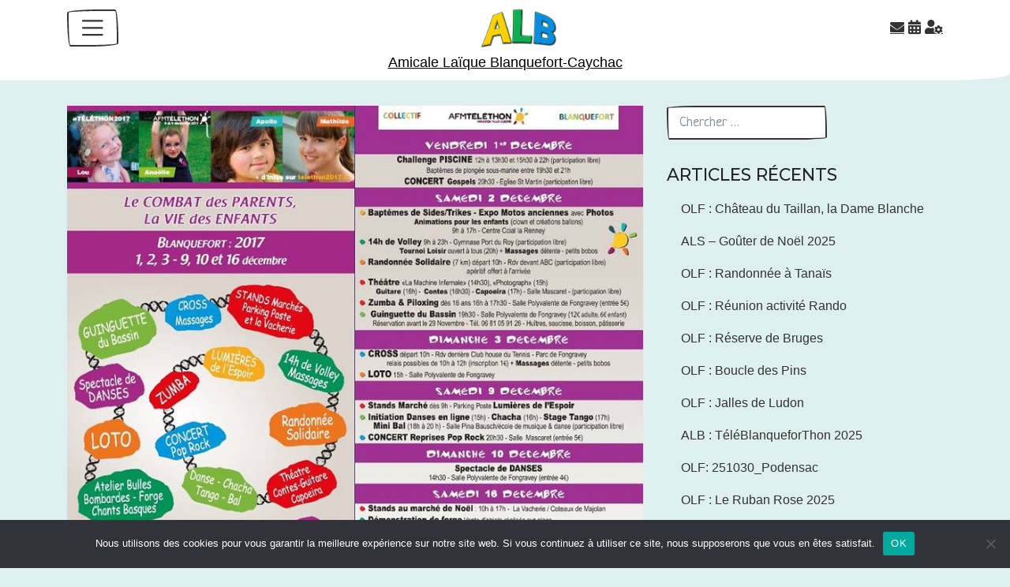

--- FILE ---
content_type: text/html; charset=UTF-8
request_url: https://alb-blanquefort.fr/2017/11/20/alb-telethon-2017/
body_size: 20661
content:
<!DOCTYPE html>
<html lang="fr-FR">
<head>
    <meta charset="UTF-8">
    <meta name="viewport" content="width=device-width, initial-scale=1">
    <meta http-equiv="X-UA-Compatible" content="IE=edge">
    <link rel="profile" href="http://gmpg.org/xfn/11">
<title>ALB : Téléthon 2017 &#8211; Amicale Laïque Blanquefort-Caychac</title>
<meta name='robots' content='max-image-preview:large' />
<link rel='dns-prefetch' href='//stats.wp.com' />
<link rel='dns-prefetch' href='//fonts.googleapis.com' />
<link rel='dns-prefetch' href='//v0.wordpress.com' />
<link rel="alternate" type="application/rss+xml" title="Amicale Laïque Blanquefort-Caychac &raquo; Flux" href="https://alb-blanquefort.fr/feed/" />
<link rel="alternate" type="application/rss+xml" title="Amicale Laïque Blanquefort-Caychac &raquo; Flux des commentaires" href="https://alb-blanquefort.fr/comments/feed/" />
<link rel="alternate" type="application/rss+xml" title="Amicale Laïque Blanquefort-Caychac &raquo; ALB : Téléthon 2017 Flux des commentaires" href="https://alb-blanquefort.fr/2017/11/20/alb-telethon-2017/feed/" />
<link rel="alternate" title="oEmbed (JSON)" type="application/json+oembed" href="https://alb-blanquefort.fr/wp-json/oembed/1.0/embed?url=https%3A%2F%2Falb-blanquefort.fr%2F2017%2F11%2F20%2Falb-telethon-2017%2F" />
<link rel="alternate" title="oEmbed (XML)" type="text/xml+oembed" href="https://alb-blanquefort.fr/wp-json/oembed/1.0/embed?url=https%3A%2F%2Falb-blanquefort.fr%2F2017%2F11%2F20%2Falb-telethon-2017%2F&#038;format=xml" />
<style id='wp-img-auto-sizes-contain-inline-css' type='text/css'>
img:is([sizes=auto i],[sizes^="auto," i]){contain-intrinsic-size:3000px 1500px}
/*# sourceURL=wp-img-auto-sizes-contain-inline-css */
</style>
<style id='wp-emoji-styles-inline-css' type='text/css'>

	img.wp-smiley, img.emoji {
		display: inline !important;
		border: none !important;
		box-shadow: none !important;
		height: 1em !important;
		width: 1em !important;
		margin: 0 0.07em !important;
		vertical-align: -0.1em !important;
		background: none !important;
		padding: 0 !important;
	}
/*# sourceURL=wp-emoji-styles-inline-css */
</style>
<link rel='stylesheet' id='wp-block-library-css' href='https://alb-blanquefort.fr/wp-includes/css/dist/block-library/style.min.css?ver=6.9' type='text/css' media='all' />
<style id='wp-block-image-inline-css' type='text/css'>
.wp-block-image>a,.wp-block-image>figure>a{display:inline-block}.wp-block-image img{box-sizing:border-box;height:auto;max-width:100%;vertical-align:bottom}@media not (prefers-reduced-motion){.wp-block-image img.hide{visibility:hidden}.wp-block-image img.show{animation:show-content-image .4s}}.wp-block-image[style*=border-radius] img,.wp-block-image[style*=border-radius]>a{border-radius:inherit}.wp-block-image.has-custom-border img{box-sizing:border-box}.wp-block-image.aligncenter{text-align:center}.wp-block-image.alignfull>a,.wp-block-image.alignwide>a{width:100%}.wp-block-image.alignfull img,.wp-block-image.alignwide img{height:auto;width:100%}.wp-block-image .aligncenter,.wp-block-image .alignleft,.wp-block-image .alignright,.wp-block-image.aligncenter,.wp-block-image.alignleft,.wp-block-image.alignright{display:table}.wp-block-image .aligncenter>figcaption,.wp-block-image .alignleft>figcaption,.wp-block-image .alignright>figcaption,.wp-block-image.aligncenter>figcaption,.wp-block-image.alignleft>figcaption,.wp-block-image.alignright>figcaption{caption-side:bottom;display:table-caption}.wp-block-image .alignleft{float:left;margin:.5em 1em .5em 0}.wp-block-image .alignright{float:right;margin:.5em 0 .5em 1em}.wp-block-image .aligncenter{margin-left:auto;margin-right:auto}.wp-block-image :where(figcaption){margin-bottom:1em;margin-top:.5em}.wp-block-image.is-style-circle-mask img{border-radius:9999px}@supports ((-webkit-mask-image:none) or (mask-image:none)) or (-webkit-mask-image:none){.wp-block-image.is-style-circle-mask img{border-radius:0;-webkit-mask-image:url('data:image/svg+xml;utf8,<svg viewBox="0 0 100 100" xmlns="http://www.w3.org/2000/svg"><circle cx="50" cy="50" r="50"/></svg>');mask-image:url('data:image/svg+xml;utf8,<svg viewBox="0 0 100 100" xmlns="http://www.w3.org/2000/svg"><circle cx="50" cy="50" r="50"/></svg>');mask-mode:alpha;-webkit-mask-position:center;mask-position:center;-webkit-mask-repeat:no-repeat;mask-repeat:no-repeat;-webkit-mask-size:contain;mask-size:contain}}:root :where(.wp-block-image.is-style-rounded img,.wp-block-image .is-style-rounded img){border-radius:9999px}.wp-block-image figure{margin:0}.wp-lightbox-container{display:flex;flex-direction:column;position:relative}.wp-lightbox-container img{cursor:zoom-in}.wp-lightbox-container img:hover+button{opacity:1}.wp-lightbox-container button{align-items:center;backdrop-filter:blur(16px) saturate(180%);background-color:#5a5a5a40;border:none;border-radius:4px;cursor:zoom-in;display:flex;height:20px;justify-content:center;opacity:0;padding:0;position:absolute;right:16px;text-align:center;top:16px;width:20px;z-index:100}@media not (prefers-reduced-motion){.wp-lightbox-container button{transition:opacity .2s ease}}.wp-lightbox-container button:focus-visible{outline:3px auto #5a5a5a40;outline:3px auto -webkit-focus-ring-color;outline-offset:3px}.wp-lightbox-container button:hover{cursor:pointer;opacity:1}.wp-lightbox-container button:focus{opacity:1}.wp-lightbox-container button:focus,.wp-lightbox-container button:hover,.wp-lightbox-container button:not(:hover):not(:active):not(.has-background){background-color:#5a5a5a40;border:none}.wp-lightbox-overlay{box-sizing:border-box;cursor:zoom-out;height:100vh;left:0;overflow:hidden;position:fixed;top:0;visibility:hidden;width:100%;z-index:100000}.wp-lightbox-overlay .close-button{align-items:center;cursor:pointer;display:flex;justify-content:center;min-height:40px;min-width:40px;padding:0;position:absolute;right:calc(env(safe-area-inset-right) + 16px);top:calc(env(safe-area-inset-top) + 16px);z-index:5000000}.wp-lightbox-overlay .close-button:focus,.wp-lightbox-overlay .close-button:hover,.wp-lightbox-overlay .close-button:not(:hover):not(:active):not(.has-background){background:none;border:none}.wp-lightbox-overlay .lightbox-image-container{height:var(--wp--lightbox-container-height);left:50%;overflow:hidden;position:absolute;top:50%;transform:translate(-50%,-50%);transform-origin:top left;width:var(--wp--lightbox-container-width);z-index:9999999999}.wp-lightbox-overlay .wp-block-image{align-items:center;box-sizing:border-box;display:flex;height:100%;justify-content:center;margin:0;position:relative;transform-origin:0 0;width:100%;z-index:3000000}.wp-lightbox-overlay .wp-block-image img{height:var(--wp--lightbox-image-height);min-height:var(--wp--lightbox-image-height);min-width:var(--wp--lightbox-image-width);width:var(--wp--lightbox-image-width)}.wp-lightbox-overlay .wp-block-image figcaption{display:none}.wp-lightbox-overlay button{background:none;border:none}.wp-lightbox-overlay .scrim{background-color:#fff;height:100%;opacity:.9;position:absolute;width:100%;z-index:2000000}.wp-lightbox-overlay.active{visibility:visible}@media not (prefers-reduced-motion){.wp-lightbox-overlay.active{animation:turn-on-visibility .25s both}.wp-lightbox-overlay.active img{animation:turn-on-visibility .35s both}.wp-lightbox-overlay.show-closing-animation:not(.active){animation:turn-off-visibility .35s both}.wp-lightbox-overlay.show-closing-animation:not(.active) img{animation:turn-off-visibility .25s both}.wp-lightbox-overlay.zoom.active{animation:none;opacity:1;visibility:visible}.wp-lightbox-overlay.zoom.active .lightbox-image-container{animation:lightbox-zoom-in .4s}.wp-lightbox-overlay.zoom.active .lightbox-image-container img{animation:none}.wp-lightbox-overlay.zoom.active .scrim{animation:turn-on-visibility .4s forwards}.wp-lightbox-overlay.zoom.show-closing-animation:not(.active){animation:none}.wp-lightbox-overlay.zoom.show-closing-animation:not(.active) .lightbox-image-container{animation:lightbox-zoom-out .4s}.wp-lightbox-overlay.zoom.show-closing-animation:not(.active) .lightbox-image-container img{animation:none}.wp-lightbox-overlay.zoom.show-closing-animation:not(.active) .scrim{animation:turn-off-visibility .4s forwards}}@keyframes show-content-image{0%{visibility:hidden}99%{visibility:hidden}to{visibility:visible}}@keyframes turn-on-visibility{0%{opacity:0}to{opacity:1}}@keyframes turn-off-visibility{0%{opacity:1;visibility:visible}99%{opacity:0;visibility:visible}to{opacity:0;visibility:hidden}}@keyframes lightbox-zoom-in{0%{transform:translate(calc((-100vw + var(--wp--lightbox-scrollbar-width))/2 + var(--wp--lightbox-initial-left-position)),calc(-50vh + var(--wp--lightbox-initial-top-position))) scale(var(--wp--lightbox-scale))}to{transform:translate(-50%,-50%) scale(1)}}@keyframes lightbox-zoom-out{0%{transform:translate(-50%,-50%) scale(1);visibility:visible}99%{visibility:visible}to{transform:translate(calc((-100vw + var(--wp--lightbox-scrollbar-width))/2 + var(--wp--lightbox-initial-left-position)),calc(-50vh + var(--wp--lightbox-initial-top-position))) scale(var(--wp--lightbox-scale));visibility:hidden}}
/*# sourceURL=https://alb-blanquefort.fr/wp-includes/blocks/image/style.min.css */
</style>
<style id='global-styles-inline-css' type='text/css'>
:root{--wp--preset--aspect-ratio--square: 1;--wp--preset--aspect-ratio--4-3: 4/3;--wp--preset--aspect-ratio--3-4: 3/4;--wp--preset--aspect-ratio--3-2: 3/2;--wp--preset--aspect-ratio--2-3: 2/3;--wp--preset--aspect-ratio--16-9: 16/9;--wp--preset--aspect-ratio--9-16: 9/16;--wp--preset--color--black: #000000;--wp--preset--color--cyan-bluish-gray: #abb8c3;--wp--preset--color--white: #ffffff;--wp--preset--color--pale-pink: #f78da7;--wp--preset--color--vivid-red: #cf2e2e;--wp--preset--color--luminous-vivid-orange: #ff6900;--wp--preset--color--luminous-vivid-amber: #fcb900;--wp--preset--color--light-green-cyan: #7bdcb5;--wp--preset--color--vivid-green-cyan: #00d084;--wp--preset--color--pale-cyan-blue: #8ed1fc;--wp--preset--color--vivid-cyan-blue: #0693e3;--wp--preset--color--vivid-purple: #9b51e0;--wp--preset--gradient--vivid-cyan-blue-to-vivid-purple: linear-gradient(135deg,rgb(6,147,227) 0%,rgb(155,81,224) 100%);--wp--preset--gradient--light-green-cyan-to-vivid-green-cyan: linear-gradient(135deg,rgb(122,220,180) 0%,rgb(0,208,130) 100%);--wp--preset--gradient--luminous-vivid-amber-to-luminous-vivid-orange: linear-gradient(135deg,rgb(252,185,0) 0%,rgb(255,105,0) 100%);--wp--preset--gradient--luminous-vivid-orange-to-vivid-red: linear-gradient(135deg,rgb(255,105,0) 0%,rgb(207,46,46) 100%);--wp--preset--gradient--very-light-gray-to-cyan-bluish-gray: linear-gradient(135deg,rgb(238,238,238) 0%,rgb(169,184,195) 100%);--wp--preset--gradient--cool-to-warm-spectrum: linear-gradient(135deg,rgb(74,234,220) 0%,rgb(151,120,209) 20%,rgb(207,42,186) 40%,rgb(238,44,130) 60%,rgb(251,105,98) 80%,rgb(254,248,76) 100%);--wp--preset--gradient--blush-light-purple: linear-gradient(135deg,rgb(255,206,236) 0%,rgb(152,150,240) 100%);--wp--preset--gradient--blush-bordeaux: linear-gradient(135deg,rgb(254,205,165) 0%,rgb(254,45,45) 50%,rgb(107,0,62) 100%);--wp--preset--gradient--luminous-dusk: linear-gradient(135deg,rgb(255,203,112) 0%,rgb(199,81,192) 50%,rgb(65,88,208) 100%);--wp--preset--gradient--pale-ocean: linear-gradient(135deg,rgb(255,245,203) 0%,rgb(182,227,212) 50%,rgb(51,167,181) 100%);--wp--preset--gradient--electric-grass: linear-gradient(135deg,rgb(202,248,128) 0%,rgb(113,206,126) 100%);--wp--preset--gradient--midnight: linear-gradient(135deg,rgb(2,3,129) 0%,rgb(40,116,252) 100%);--wp--preset--font-size--small: 13px;--wp--preset--font-size--medium: 20px;--wp--preset--font-size--large: 36px;--wp--preset--font-size--x-large: 42px;--wp--preset--spacing--20: 0.44rem;--wp--preset--spacing--30: 0.67rem;--wp--preset--spacing--40: 1rem;--wp--preset--spacing--50: 1.5rem;--wp--preset--spacing--60: 2.25rem;--wp--preset--spacing--70: 3.38rem;--wp--preset--spacing--80: 5.06rem;--wp--preset--shadow--natural: 6px 6px 9px rgba(0, 0, 0, 0.2);--wp--preset--shadow--deep: 12px 12px 50px rgba(0, 0, 0, 0.4);--wp--preset--shadow--sharp: 6px 6px 0px rgba(0, 0, 0, 0.2);--wp--preset--shadow--outlined: 6px 6px 0px -3px rgb(255, 255, 255), 6px 6px rgb(0, 0, 0);--wp--preset--shadow--crisp: 6px 6px 0px rgb(0, 0, 0);}:where(.is-layout-flex){gap: 0.5em;}:where(.is-layout-grid){gap: 0.5em;}body .is-layout-flex{display: flex;}.is-layout-flex{flex-wrap: wrap;align-items: center;}.is-layout-flex > :is(*, div){margin: 0;}body .is-layout-grid{display: grid;}.is-layout-grid > :is(*, div){margin: 0;}:where(.wp-block-columns.is-layout-flex){gap: 2em;}:where(.wp-block-columns.is-layout-grid){gap: 2em;}:where(.wp-block-post-template.is-layout-flex){gap: 1.25em;}:where(.wp-block-post-template.is-layout-grid){gap: 1.25em;}.has-black-color{color: var(--wp--preset--color--black) !important;}.has-cyan-bluish-gray-color{color: var(--wp--preset--color--cyan-bluish-gray) !important;}.has-white-color{color: var(--wp--preset--color--white) !important;}.has-pale-pink-color{color: var(--wp--preset--color--pale-pink) !important;}.has-vivid-red-color{color: var(--wp--preset--color--vivid-red) !important;}.has-luminous-vivid-orange-color{color: var(--wp--preset--color--luminous-vivid-orange) !important;}.has-luminous-vivid-amber-color{color: var(--wp--preset--color--luminous-vivid-amber) !important;}.has-light-green-cyan-color{color: var(--wp--preset--color--light-green-cyan) !important;}.has-vivid-green-cyan-color{color: var(--wp--preset--color--vivid-green-cyan) !important;}.has-pale-cyan-blue-color{color: var(--wp--preset--color--pale-cyan-blue) !important;}.has-vivid-cyan-blue-color{color: var(--wp--preset--color--vivid-cyan-blue) !important;}.has-vivid-purple-color{color: var(--wp--preset--color--vivid-purple) !important;}.has-black-background-color{background-color: var(--wp--preset--color--black) !important;}.has-cyan-bluish-gray-background-color{background-color: var(--wp--preset--color--cyan-bluish-gray) !important;}.has-white-background-color{background-color: var(--wp--preset--color--white) !important;}.has-pale-pink-background-color{background-color: var(--wp--preset--color--pale-pink) !important;}.has-vivid-red-background-color{background-color: var(--wp--preset--color--vivid-red) !important;}.has-luminous-vivid-orange-background-color{background-color: var(--wp--preset--color--luminous-vivid-orange) !important;}.has-luminous-vivid-amber-background-color{background-color: var(--wp--preset--color--luminous-vivid-amber) !important;}.has-light-green-cyan-background-color{background-color: var(--wp--preset--color--light-green-cyan) !important;}.has-vivid-green-cyan-background-color{background-color: var(--wp--preset--color--vivid-green-cyan) !important;}.has-pale-cyan-blue-background-color{background-color: var(--wp--preset--color--pale-cyan-blue) !important;}.has-vivid-cyan-blue-background-color{background-color: var(--wp--preset--color--vivid-cyan-blue) !important;}.has-vivid-purple-background-color{background-color: var(--wp--preset--color--vivid-purple) !important;}.has-black-border-color{border-color: var(--wp--preset--color--black) !important;}.has-cyan-bluish-gray-border-color{border-color: var(--wp--preset--color--cyan-bluish-gray) !important;}.has-white-border-color{border-color: var(--wp--preset--color--white) !important;}.has-pale-pink-border-color{border-color: var(--wp--preset--color--pale-pink) !important;}.has-vivid-red-border-color{border-color: var(--wp--preset--color--vivid-red) !important;}.has-luminous-vivid-orange-border-color{border-color: var(--wp--preset--color--luminous-vivid-orange) !important;}.has-luminous-vivid-amber-border-color{border-color: var(--wp--preset--color--luminous-vivid-amber) !important;}.has-light-green-cyan-border-color{border-color: var(--wp--preset--color--light-green-cyan) !important;}.has-vivid-green-cyan-border-color{border-color: var(--wp--preset--color--vivid-green-cyan) !important;}.has-pale-cyan-blue-border-color{border-color: var(--wp--preset--color--pale-cyan-blue) !important;}.has-vivid-cyan-blue-border-color{border-color: var(--wp--preset--color--vivid-cyan-blue) !important;}.has-vivid-purple-border-color{border-color: var(--wp--preset--color--vivid-purple) !important;}.has-vivid-cyan-blue-to-vivid-purple-gradient-background{background: var(--wp--preset--gradient--vivid-cyan-blue-to-vivid-purple) !important;}.has-light-green-cyan-to-vivid-green-cyan-gradient-background{background: var(--wp--preset--gradient--light-green-cyan-to-vivid-green-cyan) !important;}.has-luminous-vivid-amber-to-luminous-vivid-orange-gradient-background{background: var(--wp--preset--gradient--luminous-vivid-amber-to-luminous-vivid-orange) !important;}.has-luminous-vivid-orange-to-vivid-red-gradient-background{background: var(--wp--preset--gradient--luminous-vivid-orange-to-vivid-red) !important;}.has-very-light-gray-to-cyan-bluish-gray-gradient-background{background: var(--wp--preset--gradient--very-light-gray-to-cyan-bluish-gray) !important;}.has-cool-to-warm-spectrum-gradient-background{background: var(--wp--preset--gradient--cool-to-warm-spectrum) !important;}.has-blush-light-purple-gradient-background{background: var(--wp--preset--gradient--blush-light-purple) !important;}.has-blush-bordeaux-gradient-background{background: var(--wp--preset--gradient--blush-bordeaux) !important;}.has-luminous-dusk-gradient-background{background: var(--wp--preset--gradient--luminous-dusk) !important;}.has-pale-ocean-gradient-background{background: var(--wp--preset--gradient--pale-ocean) !important;}.has-electric-grass-gradient-background{background: var(--wp--preset--gradient--electric-grass) !important;}.has-midnight-gradient-background{background: var(--wp--preset--gradient--midnight) !important;}.has-small-font-size{font-size: var(--wp--preset--font-size--small) !important;}.has-medium-font-size{font-size: var(--wp--preset--font-size--medium) !important;}.has-large-font-size{font-size: var(--wp--preset--font-size--large) !important;}.has-x-large-font-size{font-size: var(--wp--preset--font-size--x-large) !important;}
/*# sourceURL=global-styles-inline-css */
</style>

<link rel='stylesheet' id='my-custom-block-frontend-css-css' href='https://alb-blanquefort.fr/wp-content/plugins/wpdm-gutenberg-blocks/build/style.css?ver=6.9' type='text/css' media='all' />
<style id='classic-theme-styles-inline-css' type='text/css'>
/*! This file is auto-generated */
.wp-block-button__link{color:#fff;background-color:#32373c;border-radius:9999px;box-shadow:none;text-decoration:none;padding:calc(.667em + 2px) calc(1.333em + 2px);font-size:1.125em}.wp-block-file__button{background:#32373c;color:#fff;text-decoration:none}
/*# sourceURL=/wp-includes/css/classic-themes.min.css */
</style>
<link rel='stylesheet' id='contact-form-7-css' href='https://alb-blanquefort.fr/wp-content/plugins/contact-form-7/includes/css/styles.css?ver=6.1.4' type='text/css' media='all' />
<link rel='stylesheet' id='cookie-notice-front-css' href='https://alb-blanquefort.fr/wp-content/plugins/cookie-notice/css/front.min.css?ver=2.5.11' type='text/css' media='all' />
<link rel='stylesheet' id='wpdm-fonticon-css' href='https://alb-blanquefort.fr/wp-content/plugins/download-manager/assets/wpdm-iconfont/css/wpdm-icons.css?ver=6.9' type='text/css' media='all' />
<link rel='stylesheet' id='wpdm-front-css' href='https://alb-blanquefort.fr/wp-content/plugins/download-manager/assets/css/front.min.css?ver=3.3.46' type='text/css' media='all' />
<link rel='stylesheet' id='wpdm-front-dark-css' href='https://alb-blanquefort.fr/wp-content/plugins/download-manager/assets/css/front-dark.min.css?ver=3.3.46' type='text/css' media='all' />
<link rel='stylesheet' id='output-style-css' href='https://alb-blanquefort.fr/wp-content/plugins/wp-gpx-maps/css/wp-gpx-maps-output.css?ver=1.0.0' type='text/css' media='all' />
<link rel='stylesheet' id='leaflet-css' href='https://alb-blanquefort.fr/wp-content/plugins/wp-gpx-maps/ThirdParties/Leaflet_1.5.1/leaflet.css?ver=1.5.1' type='text/css' media='all' />
<link rel='stylesheet' id='leaflet.markercluster-css' href='https://alb-blanquefort.fr/wp-content/plugins/wp-gpx-maps/ThirdParties/Leaflet.markercluster-1.4.1/MarkerCluster.css?ver=1.4.1,' type='text/css' media='all' />
<link rel='stylesheet' id='leaflet.Photo-css' href='https://alb-blanquefort.fr/wp-content/plugins/wp-gpx-maps/ThirdParties/Leaflet.Photo/Leaflet.Photo.css?ver=6.9' type='text/css' media='all' />
<link rel='stylesheet' id='leaflet.fullscreen-css' href='https://alb-blanquefort.fr/wp-content/plugins/wp-gpx-maps/ThirdParties/leaflet.fullscreen-1.4.5/Control.FullScreen.css?ver=1.5.1' type='text/css' media='all' />
<link rel='stylesheet' id='parent-style-css' href='https://alb-blanquefort.fr/wp-content/themes/wp-bootstrap-starter/style.css?ver=6.9' type='text/css' media='all' />
<link rel='stylesheet' id='child-style-css' href='https://alb-blanquefort.fr/wp-content/themes/perso_alb/style.css?ver=1.0' type='text/css' media='all' />
<link rel='stylesheet' id='wp-bootstrap-starter-bootstrap-css-css' href='https://alb-blanquefort.fr/wp-content/themes/wp-bootstrap-starter/inc/assets/css/bootstrap.min.css?ver=6.9' type='text/css' media='all' />
<link rel='stylesheet' id='wp-bootstrap-starter-fontawesome-cdn-css' href='https://alb-blanquefort.fr/wp-content/themes/wp-bootstrap-starter/inc/assets/css/fontawesome.min.css?ver=6.9' type='text/css' media='all' />
<link rel='stylesheet' id='wp-bootstrap-starter-style-css' href='https://alb-blanquefort.fr/wp-content/themes/perso_alb/style.css?ver=6.9' type='text/css' media='all' />
<link rel='stylesheet' id='wp-bootstrap-starter-sketchy-css' href='https://alb-blanquefort.fr/wp-content/themes/wp-bootstrap-starter/inc/assets/css/presets/theme-option/sketchy.css?ver=6.9' type='text/css' media='all' />
<link rel='stylesheet' id='wp-bootstrap-starter-montserrat-merriweather-font-css' href='https://fonts.googleapis.com/css?family=Merriweather%3A300%2C400%2C400i%2C700%2C900%7CMontserrat%3A300%2C400%2C400i%2C500%2C700%2C800&#038;ver=6.9' type='text/css' media='all' />
<link rel='stylesheet' id='wp-bootstrap-starter-montserrat-merriweather-css' href='https://alb-blanquefort.fr/wp-content/themes/wp-bootstrap-starter/inc/assets/css/presets/typography/montserrat-merriweather.css?ver=6.9' type='text/css' media='all' />
<link rel='stylesheet' id='wp-pagenavi-css' href='https://alb-blanquefort.fr/wp-content/plugins/wp-pagenavi/pagenavi-css.css?ver=2.70' type='text/css' media='all' />
<!--n2css--><!--n2js--><script type="text/javascript" id="cookie-notice-front-js-before">
/* <![CDATA[ */
var cnArgs = {"ajaxUrl":"https:\/\/alb-blanquefort.fr\/wp-admin\/admin-ajax.php","nonce":"b0c8487958","hideEffect":"fade","position":"bottom","onScroll":false,"onScrollOffset":100,"onClick":false,"cookieName":"cookie_notice_accepted","cookieTime":2592000,"cookieTimeRejected":2592000,"globalCookie":false,"redirection":false,"cache":false,"revokeCookies":false,"revokeCookiesOpt":"automatic"};

//# sourceURL=cookie-notice-front-js-before
/* ]]> */
</script>
<script type="text/javascript" src="https://alb-blanquefort.fr/wp-content/plugins/cookie-notice/js/front.min.js?ver=2.5.11" id="cookie-notice-front-js"></script>
<script type="text/javascript" src="https://alb-blanquefort.fr/wp-includes/js/jquery/jquery.min.js?ver=3.7.1" id="jquery-core-js"></script>
<script type="text/javascript" src="https://alb-blanquefort.fr/wp-includes/js/jquery/jquery-migrate.min.js?ver=3.4.1" id="jquery-migrate-js"></script>
<script type="text/javascript" src="https://alb-blanquefort.fr/wp-content/plugins/download-manager/assets/js/wpdm.min.js?ver=6.9" id="wpdm-frontend-js-js"></script>
<script type="text/javascript" id="wpdm-frontjs-js-extra">
/* <![CDATA[ */
var wpdm_url = {"home":"https://alb-blanquefort.fr/","site":"https://alb-blanquefort.fr/","ajax":"https://alb-blanquefort.fr/wp-admin/admin-ajax.php"};
var wpdm_js = {"spinner":"\u003Ci class=\"wpdm-icon wpdm-sun wpdm-spin\"\u003E\u003C/i\u003E","client_id":"ee02dc2e05f28627de9606831e0dfa51"};
var wpdm_strings = {"pass_var":"Mot de passe v\u00e9rifi\u00e9\u00a0!","pass_var_q":"Veuillez cliquer sur le bouton suivant pour commencer le t\u00e9l\u00e9chargement.","start_dl":"Commencer le t\u00e9l\u00e9chargement"};
//# sourceURL=wpdm-frontjs-js-extra
/* ]]> */
</script>
<script type="text/javascript" src="https://alb-blanquefort.fr/wp-content/plugins/download-manager/assets/js/front.min.js?ver=3.3.46" id="wpdm-frontjs-js"></script>
<script type="text/javascript" src="https://alb-blanquefort.fr/wp-content/plugins/wp-gpx-maps/ThirdParties/Leaflet_1.5.1/leaflet.js?ver=1.5.1" id="leaflet-js"></script>
<script type="text/javascript" src="https://alb-blanquefort.fr/wp-content/plugins/wp-gpx-maps/ThirdParties/Leaflet.markercluster-1.4.1/leaflet.markercluster.js?ver=1.4.1" id="leaflet.markercluster-js"></script>
<script type="text/javascript" src="https://alb-blanquefort.fr/wp-content/plugins/wp-gpx-maps/ThirdParties/Leaflet.Photo/Leaflet.Photo.js?ver=6.9" id="leaflet.Photo-js"></script>
<script type="text/javascript" src="https://alb-blanquefort.fr/wp-content/plugins/wp-gpx-maps/ThirdParties/leaflet.fullscreen-1.4.5/Control.FullScreen.js?ver=1.4.5" id="leaflet.fullscreen-js"></script>
<script type="text/javascript" src="https://alb-blanquefort.fr/wp-content/plugins/wp-gpx-maps/js/Chart.min.js?ver=2.8.0" id="chartjs-js"></script>
<script type="text/javascript" src="https://alb-blanquefort.fr/wp-content/plugins/wp-gpx-maps/js/WP-GPX-Maps.js?ver=1.6.02" id="wp-gpx-maps-js"></script>
<link rel="https://api.w.org/" href="https://alb-blanquefort.fr/wp-json/" /><link rel="alternate" title="JSON" type="application/json" href="https://alb-blanquefort.fr/wp-json/wp/v2/posts/7774" /><link rel="EditURI" type="application/rsd+xml" title="RSD" href="https://alb-blanquefort.fr/xmlrpc.php?rsd" />
<meta name="generator" content="WordPress 6.9" />
<link rel="canonical" href="https://alb-blanquefort.fr/2017/11/20/alb-telethon-2017/" />
<link rel='shortlink' href='https://wp.me/p7cEiv-21o' />
	<style>img#wpstats{display:none}</style>
		<link rel="pingback" href="https://alb-blanquefort.fr/xmlrpc.php">    <style type="text/css">
        #page-sub-header { background: #fff; }
    </style>
    <style type="text/css">.recentcomments a{display:inline !important;padding:0 !important;margin:0 !important;}</style><link rel="icon" href="https://alb-blanquefort.fr/wp-content/uploads/2024/02/logo_alb-300x153-2-150x150.png" sizes="32x32" />
<link rel="icon" href="https://alb-blanquefort.fr/wp-content/uploads/2024/02/logo_alb-300x153-2.png" sizes="192x192" />
<link rel="apple-touch-icon" href="https://alb-blanquefort.fr/wp-content/uploads/2024/02/logo_alb-300x153-2.png" />
<meta name="msapplication-TileImage" content="https://alb-blanquefort.fr/wp-content/uploads/2024/02/logo_alb-300x153-2.png" />
		<style type="text/css" id="wp-custom-css">
			.btn-secondary {
  color: #fff;
  background-color: #009688;
  border-color: #009688;
}
.btn-secondary:hover {
  color: #fff;
  background-color: #00968873;
  border-color: #00968873;
}

.navbar-toggler:hover, .navbar-toggler:focus {
  text-decoration: none;
  background-color: #fbd104;
}

.post-navigation .nav-previous a:hover,
.post-navigation .nav-next a:hover {
  background: #009688 none repeat scroll 0 0;
}

.post-navigation .nav-previous a,
.post-navigation .nav-next a {
	background: #00968873;
}

.navbar-nav li:hover  {
 background: #00968873;
}

a.site-title, .site-description {
    color: #000;
}

#headertitle {
 text-align: center;
}

.navbar-brand {
  margin-right: -2rem;
}

body {
  margin: 0;
  font-family: "Segoe UI", Roboto, "Helvetica Neue", Arial, sans-serif;
  font-size: 1rem;
	font-weight: 400;
  line-height: 1.5;
  color: #212529;
  text-align: left;
  background-color: #56b6b233;
}
#footer-widget {
 background-color: #FFF;
	padding-top: 20px;
}

html {
	font-size: 18px;
}		</style>
		<meta name="generator" content="WordPress Download Manager 3.3.46" />
                <style>
        /* WPDM Link Template Styles */        </style>
                <style>

            :root {
                --color-primary: #4a8eff;
                --color-primary-rgb: 74, 142, 255;
                --color-primary-hover: #5998ff;
                --color-primary-active: #3281ff;
                --clr-sec: #6c757d;
                --clr-sec-rgb: 108, 117, 125;
                --clr-sec-hover: #6c757d;
                --clr-sec-active: #6c757d;
                --color-secondary: #6c757d;
                --color-secondary-rgb: 108, 117, 125;
                --color-secondary-hover: #6c757d;
                --color-secondary-active: #6c757d;
                --color-success: #018e11;
                --color-success-rgb: 1, 142, 17;
                --color-success-hover: #0aad01;
                --color-success-active: #0c8c01;
                --color-info: #2CA8FF;
                --color-info-rgb: 44, 168, 255;
                --color-info-hover: #2CA8FF;
                --color-info-active: #2CA8FF;
                --color-warning: #FFB236;
                --color-warning-rgb: 255, 178, 54;
                --color-warning-hover: #FFB236;
                --color-warning-active: #FFB236;
                --color-danger: #ff5062;
                --color-danger-rgb: 255, 80, 98;
                --color-danger-hover: #ff5062;
                --color-danger-active: #ff5062;
                --color-green: #30b570;
                --color-blue: #0073ff;
                --color-purple: #8557D3;
                --color-red: #ff5062;
                --color-muted: rgba(69, 89, 122, 0.6);
                --wpdm-font: "Rubik", -apple-system, BlinkMacSystemFont, "Segoe UI", Roboto, Helvetica, Arial, sans-serif, "Apple Color Emoji", "Segoe UI Emoji", "Segoe UI Symbol";
            }

            .wpdm-download-link.btn.btn-primary.btn-sm {
                border-radius: 4px;
            }


        </style>
        <style id='jetpack-block-subscriptions-inline-css' type='text/css'>
.is-style-compact .is-not-subscriber .wp-block-button__link,.is-style-compact .is-not-subscriber .wp-block-jetpack-subscriptions__button{border-end-start-radius:0!important;border-start-start-radius:0!important;margin-inline-start:0!important}.is-style-compact .is-not-subscriber .components-text-control__input,.is-style-compact .is-not-subscriber p#subscribe-email input[type=email]{border-end-end-radius:0!important;border-start-end-radius:0!important}.is-style-compact:not(.wp-block-jetpack-subscriptions__use-newline) .components-text-control__input{border-inline-end-width:0!important}.wp-block-jetpack-subscriptions.wp-block-jetpack-subscriptions__supports-newline .wp-block-jetpack-subscriptions__form-container{display:flex;flex-direction:column}.wp-block-jetpack-subscriptions.wp-block-jetpack-subscriptions__supports-newline:not(.wp-block-jetpack-subscriptions__use-newline) .is-not-subscriber .wp-block-jetpack-subscriptions__form-elements{align-items:flex-start;display:flex}.wp-block-jetpack-subscriptions.wp-block-jetpack-subscriptions__supports-newline:not(.wp-block-jetpack-subscriptions__use-newline) p#subscribe-submit{display:flex;justify-content:center}.wp-block-jetpack-subscriptions.wp-block-jetpack-subscriptions__supports-newline .wp-block-jetpack-subscriptions__form .wp-block-jetpack-subscriptions__button,.wp-block-jetpack-subscriptions.wp-block-jetpack-subscriptions__supports-newline .wp-block-jetpack-subscriptions__form .wp-block-jetpack-subscriptions__textfield .components-text-control__input,.wp-block-jetpack-subscriptions.wp-block-jetpack-subscriptions__supports-newline .wp-block-jetpack-subscriptions__form button,.wp-block-jetpack-subscriptions.wp-block-jetpack-subscriptions__supports-newline .wp-block-jetpack-subscriptions__form input[type=email],.wp-block-jetpack-subscriptions.wp-block-jetpack-subscriptions__supports-newline form .wp-block-jetpack-subscriptions__button,.wp-block-jetpack-subscriptions.wp-block-jetpack-subscriptions__supports-newline form .wp-block-jetpack-subscriptions__textfield .components-text-control__input,.wp-block-jetpack-subscriptions.wp-block-jetpack-subscriptions__supports-newline form button,.wp-block-jetpack-subscriptions.wp-block-jetpack-subscriptions__supports-newline form input[type=email]{box-sizing:border-box;cursor:pointer;line-height:1.3;min-width:auto!important;white-space:nowrap!important}.wp-block-jetpack-subscriptions.wp-block-jetpack-subscriptions__supports-newline .wp-block-jetpack-subscriptions__form input[type=email]::placeholder,.wp-block-jetpack-subscriptions.wp-block-jetpack-subscriptions__supports-newline .wp-block-jetpack-subscriptions__form input[type=email]:disabled,.wp-block-jetpack-subscriptions.wp-block-jetpack-subscriptions__supports-newline form input[type=email]::placeholder,.wp-block-jetpack-subscriptions.wp-block-jetpack-subscriptions__supports-newline form input[type=email]:disabled{color:currentColor;opacity:.5}.wp-block-jetpack-subscriptions.wp-block-jetpack-subscriptions__supports-newline .wp-block-jetpack-subscriptions__form .wp-block-jetpack-subscriptions__button,.wp-block-jetpack-subscriptions.wp-block-jetpack-subscriptions__supports-newline .wp-block-jetpack-subscriptions__form button,.wp-block-jetpack-subscriptions.wp-block-jetpack-subscriptions__supports-newline form .wp-block-jetpack-subscriptions__button,.wp-block-jetpack-subscriptions.wp-block-jetpack-subscriptions__supports-newline form button{border-color:#0000;border-style:solid}.wp-block-jetpack-subscriptions.wp-block-jetpack-subscriptions__supports-newline .wp-block-jetpack-subscriptions__form .wp-block-jetpack-subscriptions__textfield,.wp-block-jetpack-subscriptions.wp-block-jetpack-subscriptions__supports-newline .wp-block-jetpack-subscriptions__form p#subscribe-email,.wp-block-jetpack-subscriptions.wp-block-jetpack-subscriptions__supports-newline form .wp-block-jetpack-subscriptions__textfield,.wp-block-jetpack-subscriptions.wp-block-jetpack-subscriptions__supports-newline form p#subscribe-email{background:#0000;flex-grow:1}.wp-block-jetpack-subscriptions.wp-block-jetpack-subscriptions__supports-newline .wp-block-jetpack-subscriptions__form .wp-block-jetpack-subscriptions__textfield .components-base-control__field,.wp-block-jetpack-subscriptions.wp-block-jetpack-subscriptions__supports-newline .wp-block-jetpack-subscriptions__form .wp-block-jetpack-subscriptions__textfield .components-text-control__input,.wp-block-jetpack-subscriptions.wp-block-jetpack-subscriptions__supports-newline .wp-block-jetpack-subscriptions__form .wp-block-jetpack-subscriptions__textfield input[type=email],.wp-block-jetpack-subscriptions.wp-block-jetpack-subscriptions__supports-newline .wp-block-jetpack-subscriptions__form p#subscribe-email .components-base-control__field,.wp-block-jetpack-subscriptions.wp-block-jetpack-subscriptions__supports-newline .wp-block-jetpack-subscriptions__form p#subscribe-email .components-text-control__input,.wp-block-jetpack-subscriptions.wp-block-jetpack-subscriptions__supports-newline .wp-block-jetpack-subscriptions__form p#subscribe-email input[type=email],.wp-block-jetpack-subscriptions.wp-block-jetpack-subscriptions__supports-newline form .wp-block-jetpack-subscriptions__textfield .components-base-control__field,.wp-block-jetpack-subscriptions.wp-block-jetpack-subscriptions__supports-newline form .wp-block-jetpack-subscriptions__textfield .components-text-control__input,.wp-block-jetpack-subscriptions.wp-block-jetpack-subscriptions__supports-newline form .wp-block-jetpack-subscriptions__textfield input[type=email],.wp-block-jetpack-subscriptions.wp-block-jetpack-subscriptions__supports-newline form p#subscribe-email .components-base-control__field,.wp-block-jetpack-subscriptions.wp-block-jetpack-subscriptions__supports-newline form p#subscribe-email .components-text-control__input,.wp-block-jetpack-subscriptions.wp-block-jetpack-subscriptions__supports-newline form p#subscribe-email input[type=email]{height:auto;margin:0;width:100%}.wp-block-jetpack-subscriptions.wp-block-jetpack-subscriptions__supports-newline .wp-block-jetpack-subscriptions__form p#subscribe-email,.wp-block-jetpack-subscriptions.wp-block-jetpack-subscriptions__supports-newline .wp-block-jetpack-subscriptions__form p#subscribe-submit,.wp-block-jetpack-subscriptions.wp-block-jetpack-subscriptions__supports-newline form p#subscribe-email,.wp-block-jetpack-subscriptions.wp-block-jetpack-subscriptions__supports-newline form p#subscribe-submit{line-height:0;margin:0;padding:0}.wp-block-jetpack-subscriptions.wp-block-jetpack-subscriptions__supports-newline.wp-block-jetpack-subscriptions__show-subs .wp-block-jetpack-subscriptions__subscount{font-size:16px;margin:8px 0;text-align:end}.wp-block-jetpack-subscriptions.wp-block-jetpack-subscriptions__supports-newline.wp-block-jetpack-subscriptions__use-newline .wp-block-jetpack-subscriptions__form-elements{display:block}.wp-block-jetpack-subscriptions.wp-block-jetpack-subscriptions__supports-newline.wp-block-jetpack-subscriptions__use-newline .wp-block-jetpack-subscriptions__button,.wp-block-jetpack-subscriptions.wp-block-jetpack-subscriptions__supports-newline.wp-block-jetpack-subscriptions__use-newline button{display:inline-block;max-width:100%}.wp-block-jetpack-subscriptions.wp-block-jetpack-subscriptions__supports-newline.wp-block-jetpack-subscriptions__use-newline .wp-block-jetpack-subscriptions__subscount{text-align:start}#subscribe-submit.is-link{text-align:center;width:auto!important}#subscribe-submit.is-link a{margin-left:0!important;margin-top:0!important;width:auto!important}@keyframes jetpack-memberships_button__spinner-animation{to{transform:rotate(1turn)}}.jetpack-memberships-spinner{display:none;height:1em;margin:0 0 0 5px;width:1em}.jetpack-memberships-spinner svg{height:100%;margin-bottom:-2px;width:100%}.jetpack-memberships-spinner-rotating{animation:jetpack-memberships_button__spinner-animation .75s linear infinite;transform-origin:center}.is-loading .jetpack-memberships-spinner{display:inline-block}body.jetpack-memberships-modal-open{overflow:hidden}dialog.jetpack-memberships-modal{opacity:1}dialog.jetpack-memberships-modal,dialog.jetpack-memberships-modal iframe{background:#0000;border:0;bottom:0;box-shadow:none;height:100%;left:0;margin:0;padding:0;position:fixed;right:0;top:0;width:100%}dialog.jetpack-memberships-modal::backdrop{background-color:#000;opacity:.7;transition:opacity .2s ease-out}dialog.jetpack-memberships-modal.is-loading,dialog.jetpack-memberships-modal.is-loading::backdrop{opacity:0}
/*# sourceURL=https://alb-blanquefort.fr/wp-content/plugins/jetpack/_inc/blocks/subscriptions/view.css?minify=false */
</style>
</head>

<body class="wp-singular post-template-default single single-post postid-7774 single-format-standard wp-theme-wp-bootstrap-starter wp-child-theme-perso_alb cookies-not-set group-blog theme-preset-active">
<div id="page" class="site">
	<a class="skip-link screen-reader-text" href="#content">Skip to content</a>
    	
    <header id="masthead" class="site-header" role="banner">
            <nav id="navigation" class="navbar  fixed-top navbar-light bg-light">
                <div class="container">
                    

                
                <button class="navbar-toggler order-first" type="button" data-toggle="collapse" data-target="#main-nav" aria-controls="" aria-expanded="false" aria-label="Toggle navigation">
                    <span class="navbar-toggler-icon"></span>
                </button>
                
				 <div class="navbar-brand">
                                            <a href="https://alb-blanquefort.fr/">
                            <img src="https://alb-blanquefort.fr/wp-content/uploads/2016/02/logo_alb.png" width="100" height="" class="d-inline-block align-center" alt="Amicale Laïque Blanquefort-Caychac">
                        </a>
                        
                     
                    
                </div>
				<div class="">
				<a class="fas fa-envelope" href="/contact/" data-toggle="tooltip" data-placement="bottom" title="Contact"></a>
                <a class="fas fa-calendar-alt" href="/agenda/" data-toggle="tooltip" data-placement="bottom" title="Calendrier"></a>
				<a class="fas fa-user-cog" href="/inscription/" data-toggle="tooltip" data-placement="bottom" title="Connexion & Inscriptions"></a>
				</div>
                    
                    <div class="container" id="headertitle">
    <a class="site-title " href="https://alb-blanquefort.fr/">Amicale Laïque Blanquefort-Caychac</a>
</div>
		   		<div class="collapse navbar-collapse" id="main-nav">
                
                
                <div id="main-nav" class="collapse navbar-collapse justify-content-end"><ul id="menu-menu-ok" class="navbar-nav"><li itemscope="itemscope" itemtype="https://www.schema.org/SiteNavigationElement" id="menu-item-12099" class="menu-item menu-item-type-post_type menu-item-object-page menu-item-12099 nav-item"><a title="Qui sommes-nous ?" href="https://alb-blanquefort.fr/qui-sommes-nous/" class="nav-link">Qui sommes-nous ?</a></li>
<li itemscope="itemscope" itemtype="https://www.schema.org/SiteNavigationElement" id="menu-item-12108" class="menu-item menu-item-type-post_type menu-item-object-page menu-item-12108 nav-item"><a title="Activité SCOLARITE « ALS »" href="https://alb-blanquefort.fr/accompagnement-a-la-scolarite/" class="nav-link">Activité SCOLARITE « ALS »</a></li>
<li itemscope="itemscope" itemtype="https://www.schema.org/SiteNavigationElement" id="menu-item-19277" class="menu-item menu-item-type-post_type menu-item-object-page menu-item-19277 nav-item"><a title="Section ECHECS “2 PNB”" href="https://alb-blanquefort.fr/?page_id=19228" class="nav-link">Section ECHECS “2 PNB”</a></li>
<li itemscope="itemscope" itemtype="https://www.schema.org/SiteNavigationElement" id="menu-item-12112" class="menu-item menu-item-type-post_type menu-item-object-page menu-item-12112 nav-item"><a title="Activité RANDONNEURS « OLF »" href="https://alb-blanquefort.fr/objectif-la-forme-2/" class="nav-link">Activité RANDONNEURS « OLF »</a></li>
<li itemscope="itemscope" itemtype="https://www.schema.org/SiteNavigationElement" id="menu-item-16967" class="menu-item menu-item-type-post_type menu-item-object-page menu-item-16967 nav-item"><a title="Cartes rando intéractives" href="https://alb-blanquefort.fr/cartes-rando-interactives/" class="nav-link">Cartes rando intéractives</a></li>
<li itemscope="itemscope" itemtype="https://www.schema.org/SiteNavigationElement" id="menu-item-12092" class="menu-item menu-item-type-post_type menu-item-object-page menu-item-12092 nav-item"><a title="Mon espace &amp; inscriptions" href="https://alb-blanquefort.fr/inscription/" class="nav-link">Mon espace &#038; inscriptions</a></li>
<li itemscope="itemscope" itemtype="https://www.schema.org/SiteNavigationElement" id="menu-item-12093" class="menu-item menu-item-type-post_type menu-item-object-page menu-item-12093 nav-item"><a title="Agenda" href="https://alb-blanquefort.fr/agenda/" class="nav-link">Agenda</a></li>
<li itemscope="itemscope" itemtype="https://www.schema.org/SiteNavigationElement" id="menu-item-12094" class="menu-item menu-item-type-post_type menu-item-object-page menu-item-12094 nav-item"><a title="Contact" href="https://alb-blanquefort.fr/contact/" class="nav-link">Contact</a></li>
<li itemscope="itemscope" itemtype="https://www.schema.org/SiteNavigationElement" id="menu-item-14210" class="menu-item menu-item-type-post_type menu-item-object-page menu-item-14210 nav-item"><a title="Compte-Rendu CA &#038;  AG" href="https://alb-blanquefort.fr/?page_id=1080" class="nav-link">Compte-Rendu CA &#038;  AG</a></li>
</ul></div>                </div>



                    </div>
                
                                        

                
                
            </nav>
        
	</header><!-- #masthead -->
    	
                
<div id="content" class="site-content">
		<div class="container">
			<div class="row">
                
	<section id="primary" class="content-area col-sm-12 col-lg-8">
		<main id="main" class="site-main" role="main">

		
<article id="post-7774" class="post-7774 post type-post status-publish format-standard has-post-thumbnail hentry category-non-classe category-lactu-rentree">
	<div class="post-thumbnail">
		<img width="800" height="734" src="https://alb-blanquefort.fr/wp-content/uploads/2017/11/ALB_23319335_729766060547347_2730656039687565516_n.jpg" class="attachment-post-thumbnail size-post-thumbnail wp-post-image" alt="" decoding="async" fetchpriority="high" srcset="https://alb-blanquefort.fr/wp-content/uploads/2017/11/ALB_23319335_729766060547347_2730656039687565516_n.jpg 800w, https://alb-blanquefort.fr/wp-content/uploads/2017/11/ALB_23319335_729766060547347_2730656039687565516_n-300x275.jpg 300w" sizes="(max-width: 800px) 100vw, 800px" data-attachment-id="7791" data-permalink="https://alb-blanquefort.fr/alb_23319335_729766060547347_2730656039687565516_n/" data-orig-file="https://alb-blanquefort.fr/wp-content/uploads/2017/11/ALB_23319335_729766060547347_2730656039687565516_n.jpg" data-orig-size="800,734" data-comments-opened="1" data-image-meta="{&quot;aperture&quot;:&quot;0&quot;,&quot;credit&quot;:&quot;&quot;,&quot;camera&quot;:&quot;&quot;,&quot;caption&quot;:&quot;&quot;,&quot;created_timestamp&quot;:&quot;0&quot;,&quot;copyright&quot;:&quot;&quot;,&quot;focal_length&quot;:&quot;0&quot;,&quot;iso&quot;:&quot;0&quot;,&quot;shutter_speed&quot;:&quot;0&quot;,&quot;title&quot;:&quot;&quot;,&quot;orientation&quot;:&quot;0&quot;}" data-image-title="ALB_23319335_729766060547347_2730656039687565516_n" data-image-description="" data-image-caption="" data-medium-file="https://alb-blanquefort.fr/wp-content/uploads/2017/11/ALB_23319335_729766060547347_2730656039687565516_n-300x275.jpg" data-large-file="https://alb-blanquefort.fr/wp-content/uploads/2017/11/ALB_23319335_729766060547347_2730656039687565516_n-800x734.jpg" />	</div>
	<header class="entry-header">
		<h1 class="entry-title">ALB : Téléthon 2017</h1>		<div class="entry-meta">
			<span class="posted-on">Posté le <a href="https://alb-blanquefort.fr/2017/11/20/alb-telethon-2017/" rel="bookmark"><time class="entry-date published" datetime="2017-11-20T20:55:43+01:00">20 novembre 2017</time></a></span> | <span class="byline"> par <span class="author vcard"><a class="url fn n" href="https://alb-blanquefort.fr/author/guy/">Guy</a></span></span>		</div><!-- .entry-meta -->
			</header><!-- .entry-header -->
	<div class="entry-content">
		<h4><span style="color: #808080;"><span style="font-family: Times New Roman;">Bonjour à tous et toutes<br />
</span></span><span style="color: #808080;"><span style="font-family: Times New Roman;"><br />
</span><span style="font-family: Times New Roman;">Deux manifestations sympathiques sur Blanquefort pour participer au Téléthon<br />
</span></span><span style="color: #808080;"><span style="font-family: Times New Roman;"> le samedi 2 décembre 2017 : </span><span style="font-family: Times New Roman;"> <a href="http://alb-blanquefort.fr/wp-content/uploads/2017/11/ALB_23319335_729766060547347_2730656039687565516_n.jpg" target="_blank" rel="noopener noreferrer">&#8220;AFMTELETHON&#8221;</a></span></span></h4>
<h4><span style="color: #808080;"><span style="font-family: Times New Roman;">1* Comme l&#8217;an dernier,  la </span></span><span style="font-family: 'Times New Roman'; color: #3366ff;">marche solidaire</span><span style="color: #808080;"><span style="font-family: Times New Roman;"> organisée par l&#8217;A.L.B.<br />
</span><span style="font-family: Times New Roman;">Rendez-vous à </span></span><span style="font-family: Times New Roman;">10 heures</span><span style="color: #808080;"><span style="font-family: Times New Roman;">, devant l&#8217;ABC, pour une randonnée d&#8217;environ 7 km ouverte à tous et toutes.<br />
</span><span style="font-family: Times New Roman;">Elle se terminera vers 12 h par un apéritif Médocain, offert par l&#8217;Amicale Laïque de Blanquefort.<br />
</span><span style="font-family: Times New Roman;">La participation financière libre de chacun, chacune sera reversée pour le Téléthon.</span><span style="font-family: Times New Roman;"> </span></span></h4>
<h4><span style="color: #808080; font-family: Times New Roman;">2* La </span><span style="font-family: 'Times New Roman'; color: #3366ff;">soirée guinguette</span><span style="color: #808080; font-family: Times New Roman;"> animée par l&#8217;Association Blanquefortaise des Donneurs de Sang (A.B.D.S.) (l&#8217;</span><span style="color: #808080; font-family: Times New Roman;"><a style="color: #808080;" href="http://alb-blanquefort.fr/wp-content/uploads/2017/11/ALB_AFFICHE.jpg" target="_blank" rel="noopener noreferrer">affiche</a>).<br />
Les places sont limitées donc réservation obligatoire au 06 81 05 91 26.</span></h4>
<h4><span style="color: #808080;"><span style="font-family: Times New Roman;">Bonne journée<br />
</span><span style="font-family: Times New Roman;">Amicalement<br />
</span><span style="font-family: Times New Roman;">Marie Ange</span></span></h4>
<p>&nbsp;</p>
	</div><!-- .entry-content -->

	<footer class="entry-footer">
		<span class="cat-links">Publié dans <a href="https://alb-blanquefort.fr/category/non-classe/" rel="category tag">ALB</a>, <a href="https://alb-blanquefort.fr/category/lactu-rentree/" rel="category tag">L'actu rentrée</a></span>	</footer><!-- .entry-footer -->
</article><!-- #post-## -->

	<nav class="navigation post-navigation" aria-label="Publications">
		<h2 class="screen-reader-text">Navigation de l’article</h2>
		<div class="nav-links"><div class="nav-previous"><a href="https://alb-blanquefort.fr/2017/11/15/olf-domaine-de-certes/" rel="prev">OLF : Domaine de Certes 2017</a></div><div class="nav-next"><a href="https://alb-blanquefort.fr/2017/11/27/olf-tour-de-la-lande-de-fronsac/" rel="next">OLF : Tour de La Lande de Fronsac</a></div></div>
	</nav>
<div id="comments" class="comments-area">

    
    	<div id="respond" class="comment-respond">
		<h3 id="reply-title" class="comment-reply-title">Laissez un commentaire <small><a rel="nofollow" id="cancel-comment-reply-link" href="/2017/11/20/alb-telethon-2017/#respond" style="display:none;">Cancel Reply</a></small></h3><form action="https://alb-blanquefort.fr/wp-comments-post.php" method="post" id="commentform" class="comment-form"><p class="comment-notes"><span id="email-notes">Votre adresse e-mail ne sera pas publiée.</span> <span class="required-field-message">Les champs obligatoires sont indiqués avec <span class="required">*</span></span></p><p><textarea placeholder="Start typing..." id="comment" class="form-control" name="comment" cols="45" rows="8" aria-required="true"></textarea></p><p class="form-allowed-tags">Vous pouvez utiliser ces balises et attributs <abbr title="HyperText Markup Language ">HTML</abbr> :</p><div class="alert alert-info">&lt;a href=&quot;&quot; title=&quot;&quot;&gt; &lt;abbr title=&quot;&quot;&gt; &lt;acronym title=&quot;&quot;&gt; &lt;b&gt; &lt;blockquote cite=&quot;&quot;&gt; &lt;cite&gt; &lt;code&gt; &lt;del datetime=&quot;&quot;&gt; &lt;em&gt; &lt;i&gt; &lt;q cite=&quot;&quot;&gt; &lt;s&gt; &lt;strike&gt; &lt;strong&gt; </div><p class="comment-form-author"><label for="author">Nom <span class="required">*</span></label> <input id="author" name="author" type="text" value="" size="30" maxlength="245" autocomplete="name" required /></p>
<p class="comment-form-email"><label for="email">E-mail <span class="required">*</span></label> <input id="email" name="email" type="email" value="" size="30" maxlength="100" aria-describedby="email-notes" autocomplete="email" required /></p>
<p class="comment-form-url"><label for="url">Site web</label> <input id="url" name="url" type="url" value="" size="30" maxlength="200" autocomplete="url" /></p>
<p class="comment-form-cookies-consent"><input id="wp-comment-cookies-consent" name="wp-comment-cookies-consent" type="checkbox" value="yes" /> <label for="wp-comment-cookies-consent">Enregistrer mon nom, mon e-mail et mon site dans le navigateur pour mon prochain commentaire.</label></p>
<p class="comment-subscription-form"><input type="checkbox" name="subscribe_comments" id="subscribe_comments" value="subscribe" style="width: auto; -moz-appearance: checkbox; -webkit-appearance: checkbox;" /> <label class="subscribe-label" id="subscribe-label" for="subscribe_comments">Prévenez-moi de tous les nouveaux commentaires par e-mail.</label></p><p class="comment-subscription-form"><input type="checkbox" name="subscribe_blog" id="subscribe_blog" value="subscribe" style="width: auto; -moz-appearance: checkbox; -webkit-appearance: checkbox;" /> <label class="subscribe-label" id="subscribe-blog-label" for="subscribe_blog">Prévenez-moi de tous les nouveaux articles par e-mail.</label></p><p class="form-submit"><input name="submit" type="submit" id="commentsubmit" class="submit" value="Laissez un commentaire" /> <input type='hidden' name='comment_post_ID' value='7774' id='comment_post_ID' />
<input type='hidden' name='comment_parent' id='comment_parent' value='0' />
</p><p style="display: none;"><input type="hidden" id="akismet_comment_nonce" name="akismet_comment_nonce" value="fc40c36e93" /></p><p style="display: none !important;" class="akismet-fields-container" data-prefix="ak_"><label>&#916;<textarea name="ak_hp_textarea" cols="45" rows="8" maxlength="100"></textarea></label><input type="hidden" id="ak_js_1" name="ak_js" value="206"/><script>document.getElementById( "ak_js_1" ).setAttribute( "value", ( new Date() ).getTime() );</script></p></form>	</div><!-- #respond -->
	
</div><!-- #comments -->

		</main><!-- #main -->
	</section><!-- #primary -->


<aside id="secondary" class="widget-area col-sm-12 col-lg-4" role="complementary">
	<section id="search-5" class="widget widget_search"><form role="search" method="get" class="search-form" action="https://alb-blanquefort.fr/">
    <label>
        <input type="search" class="search-field form-control" placeholder="Chercher &hellip;" value="" name="s" title="Rechercher :">
    </label>
    <input type="submit" class="search-submit btn btn-default" value="Rechercher">
</form>



</section>
		<section id="recent-posts-3" class="widget widget_recent_entries">
		<h3 class="widget-title">Articles récents</h3>
		<ul>
											<li>
					<a href="https://alb-blanquefort.fr/2026/01/18/olf-chateau-du-taillan-la-dame-blanche/">OLF : Château du Taillan, la Dame Blanche</a>
									</li>
											<li>
					<a href="https://alb-blanquefort.fr/2026/01/13/als-gouter-de-noel-2025/">ALS &#8211; Goûter de Noël 2025</a>
									</li>
											<li>
					<a href="https://alb-blanquefort.fr/2026/01/12/olf-randonnee-a-tanais/">OLF :  Randonnée à Tanaïs</a>
									</li>
											<li>
					<a href="https://alb-blanquefort.fr/2025/12/18/olf-reunion-activite/">OLF : Réunion activité Rando</a>
									</li>
											<li>
					<a href="https://alb-blanquefort.fr/2025/12/17/olf-reserve-de-bruges/">OLF : Réserve de Bruges</a>
									</li>
											<li>
					<a href="https://alb-blanquefort.fr/2025/12/14/olf-boucle-des-pins/">OLF : Boucle des Pins</a>
									</li>
											<li>
					<a href="https://alb-blanquefort.fr/2025/12/02/olf-jalles-de-ludon/">OLF : Jalles de Ludon</a>
									</li>
											<li>
					<a href="https://alb-blanquefort.fr/2025/12/01/alb-teleblanqueforthon-2025/">ALB : TéléBlanqueforThon 2025</a>
									</li>
											<li>
					<a href="https://alb-blanquefort.fr/2025/11/18/251030_podensac/">OLF: 251030_Podensac</a>
									</li>
											<li>
					<a href="https://alb-blanquefort.fr/2025/10/27/olf-le-ruban-rose-2025/">OLF : Le Ruban Rose 2025</a>
									</li>
					</ul>

		</section><section id="recent-comments-3" class="widget widget_recent_comments"><h3 class="widget-title">Commentaires récents</h3><ul id="recentcomments"><li class="recentcomments"><span class="comment-author-link">MONJARET</span> dans <a href="https://alb-blanquefort.fr/2026/01/18/olf-chateau-du-taillan-la-dame-blanche/#comment-10245">OLF : Château du Taillan, la Dame Blanche</a></li><li class="recentcomments"><span class="comment-author-link">Joëlle MONJARET VANNEAU</span> dans <a href="https://alb-blanquefort.fr/2026/01/12/olf-randonnee-a-tanais/#comment-10225">OLF :  Randonnée à Tanaïs</a></li><li class="recentcomments"><span class="comment-author-link">MONJARET</span> dans <a href="https://alb-blanquefort.fr/2025/12/18/olf-reunion-activite/#comment-10159">OLF : Réunion activité Rando</a></li><li class="recentcomments"><span class="comment-author-link">MONJARET</span> dans <a href="https://alb-blanquefort.fr/2025/12/17/olf-reserve-de-bruges/#comment-10147">OLF : Réserve de Bruges</a></li><li class="recentcomments"><span class="comment-author-link">MONJARET VANNEAU JOELLE</span> dans <a href="https://alb-blanquefort.fr/2025/10/27/olf-le-ruban-rose-2025/#comment-9761">OLF : Le Ruban Rose 2025</a></li></ul></section><section id="custom_html-2" class="widget_text widget widget_custom_html"><div class="textwidget custom-html-widget"><iframe src="https://www.google.com/maps/embed?pb=!1m14!1m8!1m3!1d11302.681130988194!2d-0.6326739!3d44.909703!3m2!1i1024!2i768!4f13.1!3m3!1m2!1s0x0%3A0xaa6a9efda107f11a!2sAmicale%20La%C3%AFque%20Blanquefort-Caychac!5e0!3m2!1sfr!2sfr!4v1568988129952!5m2!1sfr!2sfr" width="600" height="450" frameborder="0" style="border:0;" allowfullscreen=""></iframe></div></section></aside><!-- #secondary -->
			</div><!-- .row -->
		</div><!-- .container -->
	</div><!-- #content -->
            <div id="footer-widget" class="row m-0 ">
            <div class="container">
                <div class="row">
                                            <div class="col-12 col-md-4"><section id="block-8" class="widget widget_block"><h3 class="widget-title">Entrez votre adresse email pour vous abonner à la newsletter</h3><div class="wp-widget-group__inner-blocks">	<div class="wp-block-jetpack-subscriptions__supports-newline wp-block-jetpack-subscriptions__use-newline wp-block-jetpack-subscriptions__show-subs is-style-split wp-block-jetpack-subscriptions">
		<div class="wp-block-jetpack-subscriptions__container is-not-subscriber">
							<form
					action="https://wordpress.com/email-subscriptions"
					method="post"
					accept-charset="utf-8"
					data-blog="106449195"
					data-post_access_level="everybody"
					data-subscriber_email=""
					id="subscribe-blog-2"
				>
					<div class="wp-block-jetpack-subscriptions__form-elements">
												<p id="subscribe-email">
							<label
								id="subscribe-field-2-label"
								for="subscribe-field-2"
								class="screen-reader-text"
							>
								Adresse email							</label>
							<input
									required="required"
									type="email"
									name="email"
									autocomplete="email"
									class="has-20px-font-size "
									style="font-size: 20px;padding: 15px 23px 15px 23px;border-radius: 6px;border-width: 1px;"
									placeholder="Adresse email"
									value=""
									id="subscribe-field-2"
									title="Veuillez remplir ce champ."
								/>						</p>
												<p id="subscribe-submit"
													>
							<input type="hidden" name="action" value="subscribe"/>
							<input type="hidden" name="blog_id" value="106449195"/>
							<input type="hidden" name="source" value="https://alb-blanquefort.fr/2017/11/20/alb-telethon-2017/"/>
							<input type="hidden" name="sub-type" value="subscribe-block"/>
							<input type="hidden" name="app_source" value=""/>
							<input type="hidden" name="redirect_fragment" value="subscribe-blog-2"/>
							<input type="hidden" name="lang" value="fr_FR"/>
							<input type="hidden" id="_wpnonce" name="_wpnonce" value="ddff37af96" /><input type="hidden" name="_wp_http_referer" value="/2017/11/20/alb-telethon-2017/" /><input type="hidden" name="post_id" value="7774"/>							<button type="submit"
																	class="wp-block-button__link has-20px-font-size"
																									style="font-size: 20px;padding: 15px 23px 15px 23px;margin-top: 10px;border-radius: 6px;border-width: 1px;"
																name="jetpack_subscriptions_widget"
							>
								S'abonner 							</button>
						</p>
					</div>
				</form>
										<div class="wp-block-jetpack-subscriptions__subscount">
					Rejoignez les 45 autres abonnés				</div>
					</div>
	</div>
	</div></section><section id="block-3" class="widget widget_block widget_media_image">
<figure class="wp-block-image size-large"><a href="https://alb-blanquefort.fr/inscription-2/"><img loading="lazy" decoding="async" width="800" height="305" src="https://alb-blanquefort.fr/wp-content/uploads/2023/08/je_minscris-1024x391-1-800x305.png" alt="" class="wp-image-19729" srcset="https://alb-blanquefort.fr/wp-content/uploads/2023/08/je_minscris-1024x391-1-800x305.png 800w, https://alb-blanquefort.fr/wp-content/uploads/2023/08/je_minscris-1024x391-1-300x115.png 300w, https://alb-blanquefort.fr/wp-content/uploads/2023/08/je_minscris-1024x391-1.png 1024w" sizes="auto, (max-width: 800px) 100vw, 800px" /></a></figure>
</section></div>
                                                                <div class="col-12 col-md-4"><section id="text-12" class="widget widget_text"><h3 class="widget-title">Contact</h3>			<div class="textwidget">
<div class="wpcf7 no-js" id="wpcf7-f672-o1" lang="fr-FR" dir="ltr" data-wpcf7-id="672">
<div class="screen-reader-response"><p role="status" aria-live="polite" aria-atomic="true"></p> <ul></ul></div>
<form action="/2017/11/20/alb-telethon-2017/#wpcf7-f672-o1" method="post" class="wpcf7-form init" aria-label="Formulaire de contact" novalidate="novalidate" data-status="init">
<fieldset class="hidden-fields-container"><input type="hidden" name="_wpcf7" value="672" /><input type="hidden" name="_wpcf7_version" value="6.1.4" /><input type="hidden" name="_wpcf7_locale" value="fr_FR" /><input type="hidden" name="_wpcf7_unit_tag" value="wpcf7-f672-o1" /><input type="hidden" name="_wpcf7_container_post" value="0" /><input type="hidden" name="_wpcf7_posted_data_hash" value="" />
</fieldset>
<p>Votre nom (obligatoire)
</p>
<p><span class="wpcf7-form-control-wrap" data-name="your-name"><input size="40" maxlength="400" class="wpcf7-form-control wpcf7-text wpcf7-validates-as-required" aria-required="true" aria-invalid="false" value="" type="text" name="your-name" /></span>
</p>
<p>Votre email (obligatoire)
</p>
<p><span class="wpcf7-form-control-wrap" data-name="your-email"><input size="40" maxlength="400" class="wpcf7-form-control wpcf7-email wpcf7-validates-as-required wpcf7-text wpcf7-validates-as-email" aria-required="true" aria-invalid="false" value="" type="email" name="your-email" /></span>
</p>
<p>Sujet
</p>
<p><span class="wpcf7-form-control-wrap" data-name="your-subject"><input size="40" maxlength="400" class="wpcf7-form-control wpcf7-text" aria-invalid="false" value="" type="text" name="your-subject" /></span>
</p>
<p>Votre message
</p>
<p><span class="wpcf7-form-control-wrap" data-name="your-message"><textarea cols="40" rows="10" maxlength="2000" class="wpcf7-form-control wpcf7-textarea" aria-invalid="false" name="your-message"></textarea></span>
</p>
<p><input class="wpcf7-form-control wpcf7-submit has-spinner" type="submit" value="Envoyer" />
</p><p style="display: none !important;" class="akismet-fields-container" data-prefix="_wpcf7_ak_"><label>&#916;<textarea name="_wpcf7_ak_hp_textarea" cols="45" rows="8" maxlength="100"></textarea></label><input type="hidden" id="ak_js_2" name="_wpcf7_ak_js" value="216"/><script>document.getElementById( "ak_js_2" ).setAttribute( "value", ( new Date() ).getTime() );</script></p><div class="wpcf7-response-output" aria-hidden="true"></div>
</form>
</div>

</div>
		</section></div>
                                                                <div class="col-12 col-md-4"><section id="linkcat-13" class="widget widget_links"><h3 class="widget-title">Institutions</h3>
	<ul class='xoxo blogroll'>
<li><a href="https://abcs-blanquefort.fr/" target="_blank">Blanquefort A.B.C.S</a></li>
<li><a href="http://www.ville-blanquefort.fr/" target="_blank">Blanquefort Mairie</a></li>
<li><a href="http://mediatheque.ville-blanquefort.fr/" title="Assia Djebar" target="_blank">Blanquefort Médiathèque</a></li>
<li><a href="https://www.bordeaux-metropole.fr/" title="boucle verte et boucles locales" target="_blank">Bordeaux Métropole</a></li>
<li><a href="http://www.caf.fr/" title="Caisse d&#8217;Allocations familiales de la Gironde" target="_blank">Caf allocations familiales</a></li>
<li><a href="https://www.cmso.com/banque/assurance/credit-mutuel/pro/accueil?espace=associations" title="partenaire associations" target="_blank">Crédit Commercial du Sud Ouest</a></li>
<li><a href="http://www.gironde.fr/jcms/c_5197/associations" title="des bénévoles associatifs" target="_blank">Gironde le département</a></li>
<li><a href="https://www.asept-gironde.fr/" target="_blank">Gironde-ASEPT-Bien Vieillir</a></li>
<li><a href="https://www.maif.fr/associationsetcollectivites/accueil.html" title="Associations et Collectivités" target="_blank">Maif assurance</a></li>
<li><a href="https://www.facebook.com/apc.blanquefort/?pnref=story" target="_blank">ProtectionCiviledeBlanquefort</a></li>

	</ul>
</section>
<section id="linkcat-22" class="widget widget_links"><h3 class="widget-title">Associations</h3>
	<ul class='xoxo blogroll'>
<li><a href="https://www.gironde.fr/actualites/don-du-sang-un-defi-permanent" title="EFS. Etablissement Français du Sang" target="_blank">1-EFS DON du SANG Blanquefort</a></li>
<li><a href="https://fondationdesfemmes.org/" title="AGIR CONTRE LE FEMINICIDE" target="_blank">1-FONDATION des FEMMES</a></li>
<li><a href="https://www.imagyn.org/" title="Initiative des Malades Atteintes de cancers Gynécologiques" target="_blank">1-IMAGYN &quot;Gynécologique&quot;</a></li>
<li><a href="http://challengedurubanrose.fr/index.php/bordeaux/" title="Ensemble, luttons contre le cancer du sein" target="_blank">1-OCTOBRE ROSE</a></li>
<li><a href="https://www.afm-telethon.fr/" title="Innover pour Guérir" target="_blank">2-AFMTéléthon</a></li>
<li><a href="https://semaine-bleue.org/" target="_blank">2-La Semaine BLEUE</a></li>
<li><a href="http://www.asphyxie.fr/" title="Art du cirque &amp; de rue " target="_blank">3-Asphyxie Blanquefort</a></li>
<li><a href="http://www.caruso33.net/index.php" title="Destination Gironde &amp; Périgord " target="_blank">3-CARUSO, Tourisme-Gironde-Dordogne</a></li>
<li><a href="http://la-villanelle.fr/" title="Plus de 70 choristes dans l&#8217;ensemble vocal" target="_blank">3-La Villanelle Blanquefort</a></li>
<li><a href="https://www.nvl-larevue.fr/" title="NVL &#8220;Nous Voulons Lire&#8221; CRALEJ &#8220;Centre de Ressources Aquitain pour le Livre d&#8217;Enfance et de Jeunesse&#8221; " target="_blank">3-NVL-La revue</a></li>
<li><a href="https://www.portedumedoc.com/index.php/fr/" title="connaissances concernant le territoire " target="_blank">3-Porte du Médoc</a></li>

	</ul>
</section>
</div>
                                    </div>
            </div>
        </div>

	<footer id="colophon" class="site-footer navbar-light bg-light" role="contentinfo">
		<div class="container pt-3 pb-3">
            <div class="site-info">
                &copy; 2026 <a href="https://alb-blanquefort.fr">Amicale Laïque Blanquefort-Caychac</a>                <span class="sep"> | </span>
                <a class="credits" href="https://afterimagedesigns.com/wp-bootstrap-starter/" target="_blank" title="WordPress Technical Support" alt="Bootstrap WordPress Theme">Bootstrap WordPress Theme</a>

            </div><!-- close .site-info -->
		</div>
	</footer><!-- #colophon -->
</div><!-- #page -->

<script type="speculationrules">
{"prefetch":[{"source":"document","where":{"and":[{"href_matches":"/*"},{"not":{"href_matches":["/wp-*.php","/wp-admin/*","/wp-content/uploads/*","/wp-content/*","/wp-content/plugins/*","/wp-content/themes/perso_alb/*","/wp-content/themes/wp-bootstrap-starter/*","/*\\?(.+)"]}},{"not":{"selector_matches":"a[rel~=\"nofollow\"]"}},{"not":{"selector_matches":".no-prefetch, .no-prefetch a"}}]},"eagerness":"conservative"}]}
</script>
            <script>
                const abmsg = "We noticed an ad blocker. Consider whitelisting us to support the site ❤️";
                const abmsgd = "download";
                const iswpdmpropage = 0;
                jQuery(function($){

                    
                });
            </script>
            <div id="fb-root"></div>
            <script type="text/javascript" src="https://alb-blanquefort.fr/wp-includes/js/dist/hooks.min.js?ver=dd5603f07f9220ed27f1" id="wp-hooks-js"></script>
<script type="text/javascript" src="https://alb-blanquefort.fr/wp-includes/js/dist/i18n.min.js?ver=c26c3dc7bed366793375" id="wp-i18n-js"></script>
<script type="text/javascript" id="wp-i18n-js-after">
/* <![CDATA[ */
wp.i18n.setLocaleData( { 'text direction\u0004ltr': [ 'ltr' ] } );
//# sourceURL=wp-i18n-js-after
/* ]]> */
</script>
<script type="text/javascript" src="https://alb-blanquefort.fr/wp-content/plugins/contact-form-7/includes/swv/js/index.js?ver=6.1.4" id="swv-js"></script>
<script type="text/javascript" id="contact-form-7-js-translations">
/* <![CDATA[ */
( function( domain, translations ) {
	var localeData = translations.locale_data[ domain ] || translations.locale_data.messages;
	localeData[""].domain = domain;
	wp.i18n.setLocaleData( localeData, domain );
} )( "contact-form-7", {"translation-revision-date":"2025-02-06 12:02:14+0000","generator":"GlotPress\/4.0.1","domain":"messages","locale_data":{"messages":{"":{"domain":"messages","plural-forms":"nplurals=2; plural=n > 1;","lang":"fr"},"This contact form is placed in the wrong place.":["Ce formulaire de contact est plac\u00e9 dans un mauvais endroit."],"Error:":["Erreur\u00a0:"]}},"comment":{"reference":"includes\/js\/index.js"}} );
//# sourceURL=contact-form-7-js-translations
/* ]]> */
</script>
<script type="text/javascript" id="contact-form-7-js-before">
/* <![CDATA[ */
var wpcf7 = {
    "api": {
        "root": "https:\/\/alb-blanquefort.fr\/wp-json\/",
        "namespace": "contact-form-7\/v1"
    }
};
//# sourceURL=contact-form-7-js-before
/* ]]> */
</script>
<script type="text/javascript" src="https://alb-blanquefort.fr/wp-content/plugins/contact-form-7/includes/js/index.js?ver=6.1.4" id="contact-form-7-js"></script>
<script type="text/javascript" src="https://alb-blanquefort.fr/wp-includes/js/jquery/jquery.form.min.js?ver=4.3.0" id="jquery-form-js"></script>
<script type="text/javascript" src="https://alb-blanquefort.fr/wp-content/themes/wp-bootstrap-starter/inc/assets/js/popper.min.js?ver=6.9" id="wp-bootstrap-starter-popper-js"></script>
<script type="text/javascript" src="https://alb-blanquefort.fr/wp-content/themes/wp-bootstrap-starter/inc/assets/js/bootstrap.min.js?ver=6.9" id="wp-bootstrap-starter-bootstrapjs-js"></script>
<script type="text/javascript" src="https://alb-blanquefort.fr/wp-content/themes/wp-bootstrap-starter/inc/assets/js/theme-script.min.js?ver=6.9" id="wp-bootstrap-starter-themejs-js"></script>
<script type="text/javascript" src="https://alb-blanquefort.fr/wp-content/themes/wp-bootstrap-starter/inc/assets/js/skip-link-focus-fix.min.js?ver=20151215" id="wp-bootstrap-starter-skip-link-focus-fix-js"></script>
<script type="text/javascript" src="https://alb-blanquefort.fr/wp-includes/js/comment-reply.min.js?ver=6.9" id="comment-reply-js" async="async" data-wp-strategy="async" fetchpriority="low"></script>
<script type="text/javascript" id="jetpack-stats-js-before">
/* <![CDATA[ */
_stq = window._stq || [];
_stq.push([ "view", {"v":"ext","blog":"106449195","post":"7774","tz":"1","srv":"alb-blanquefort.fr","j":"1:15.4"} ]);
_stq.push([ "clickTrackerInit", "106449195", "7774" ]);
//# sourceURL=jetpack-stats-js-before
/* ]]> */
</script>
<script type="text/javascript" src="https://stats.wp.com/e-202604.js" id="jetpack-stats-js" defer="defer" data-wp-strategy="defer"></script>
<script defer type="text/javascript" src="https://alb-blanquefort.fr/wp-content/plugins/akismet/_inc/akismet-frontend.js?ver=1762970965" id="akismet-frontend-js"></script>
<script type="text/javascript" id="jetpack-blocks-assets-base-url-js-before">
/* <![CDATA[ */
var Jetpack_Block_Assets_Base_Url="https://alb-blanquefort.fr/wp-content/plugins/jetpack/_inc/blocks/";
//# sourceURL=jetpack-blocks-assets-base-url-js-before
/* ]]> */
</script>
<script type="text/javascript" src="https://alb-blanquefort.fr/wp-includes/js/dist/dom-ready.min.js?ver=f77871ff7694fffea381" id="wp-dom-ready-js"></script>
<script type="text/javascript" src="https://alb-blanquefort.fr/wp-includes/js/dist/vendor/wp-polyfill.min.js?ver=3.15.0" id="wp-polyfill-js"></script>
<script type="text/javascript" src="https://alb-blanquefort.fr/wp-content/plugins/jetpack/_inc/blocks/subscriptions/view.js?minify=false&amp;ver=15.4" id="jetpack-block-subscriptions-js" defer="defer" data-wp-strategy="defer"></script>
<script id="wp-emoji-settings" type="application/json">
{"baseUrl":"https://s.w.org/images/core/emoji/17.0.2/72x72/","ext":".png","svgUrl":"https://s.w.org/images/core/emoji/17.0.2/svg/","svgExt":".svg","source":{"concatemoji":"https://alb-blanquefort.fr/wp-includes/js/wp-emoji-release.min.js?ver=6.9"}}
</script>
<script type="module">
/* <![CDATA[ */
/*! This file is auto-generated */
const a=JSON.parse(document.getElementById("wp-emoji-settings").textContent),o=(window._wpemojiSettings=a,"wpEmojiSettingsSupports"),s=["flag","emoji"];function i(e){try{var t={supportTests:e,timestamp:(new Date).valueOf()};sessionStorage.setItem(o,JSON.stringify(t))}catch(e){}}function c(e,t,n){e.clearRect(0,0,e.canvas.width,e.canvas.height),e.fillText(t,0,0);t=new Uint32Array(e.getImageData(0,0,e.canvas.width,e.canvas.height).data);e.clearRect(0,0,e.canvas.width,e.canvas.height),e.fillText(n,0,0);const a=new Uint32Array(e.getImageData(0,0,e.canvas.width,e.canvas.height).data);return t.every((e,t)=>e===a[t])}function p(e,t){e.clearRect(0,0,e.canvas.width,e.canvas.height),e.fillText(t,0,0);var n=e.getImageData(16,16,1,1);for(let e=0;e<n.data.length;e++)if(0!==n.data[e])return!1;return!0}function u(e,t,n,a){switch(t){case"flag":return n(e,"\ud83c\udff3\ufe0f\u200d\u26a7\ufe0f","\ud83c\udff3\ufe0f\u200b\u26a7\ufe0f")?!1:!n(e,"\ud83c\udde8\ud83c\uddf6","\ud83c\udde8\u200b\ud83c\uddf6")&&!n(e,"\ud83c\udff4\udb40\udc67\udb40\udc62\udb40\udc65\udb40\udc6e\udb40\udc67\udb40\udc7f","\ud83c\udff4\u200b\udb40\udc67\u200b\udb40\udc62\u200b\udb40\udc65\u200b\udb40\udc6e\u200b\udb40\udc67\u200b\udb40\udc7f");case"emoji":return!a(e,"\ud83e\u1fac8")}return!1}function f(e,t,n,a){let r;const o=(r="undefined"!=typeof WorkerGlobalScope&&self instanceof WorkerGlobalScope?new OffscreenCanvas(300,150):document.createElement("canvas")).getContext("2d",{willReadFrequently:!0}),s=(o.textBaseline="top",o.font="600 32px Arial",{});return e.forEach(e=>{s[e]=t(o,e,n,a)}),s}function r(e){var t=document.createElement("script");t.src=e,t.defer=!0,document.head.appendChild(t)}a.supports={everything:!0,everythingExceptFlag:!0},new Promise(t=>{let n=function(){try{var e=JSON.parse(sessionStorage.getItem(o));if("object"==typeof e&&"number"==typeof e.timestamp&&(new Date).valueOf()<e.timestamp+604800&&"object"==typeof e.supportTests)return e.supportTests}catch(e){}return null}();if(!n){if("undefined"!=typeof Worker&&"undefined"!=typeof OffscreenCanvas&&"undefined"!=typeof URL&&URL.createObjectURL&&"undefined"!=typeof Blob)try{var e="postMessage("+f.toString()+"("+[JSON.stringify(s),u.toString(),c.toString(),p.toString()].join(",")+"));",a=new Blob([e],{type:"text/javascript"});const r=new Worker(URL.createObjectURL(a),{name:"wpTestEmojiSupports"});return void(r.onmessage=e=>{i(n=e.data),r.terminate(),t(n)})}catch(e){}i(n=f(s,u,c,p))}t(n)}).then(e=>{for(const n in e)a.supports[n]=e[n],a.supports.everything=a.supports.everything&&a.supports[n],"flag"!==n&&(a.supports.everythingExceptFlag=a.supports.everythingExceptFlag&&a.supports[n]);var t;a.supports.everythingExceptFlag=a.supports.everythingExceptFlag&&!a.supports.flag,a.supports.everything||((t=a.source||{}).concatemoji?r(t.concatemoji):t.wpemoji&&t.twemoji&&(r(t.twemoji),r(t.wpemoji)))});
//# sourceURL=https://alb-blanquefort.fr/wp-includes/js/wp-emoji-loader.min.js
/* ]]> */
</script>

		<!-- Cookie Notice plugin v2.5.11 by Hu-manity.co https://hu-manity.co/ -->
		<div id="cookie-notice" role="dialog" class="cookie-notice-hidden cookie-revoke-hidden cn-position-bottom" aria-label="Cookie Notice" style="background-color: rgba(50,50,58,1);"><div class="cookie-notice-container" style="color: #fff"><span id="cn-notice-text" class="cn-text-container">Nous utilisons des cookies pour vous garantir la meilleure expérience sur notre site web. Si vous continuez à utiliser ce site, nous supposerons que vous en êtes satisfait.</span><span id="cn-notice-buttons" class="cn-buttons-container"><button id="cn-accept-cookie" data-cookie-set="accept" class="cn-set-cookie cn-button" aria-label="OK" style="background-color: #00a99d">OK</button></span><button type="button" id="cn-close-notice" data-cookie-set="accept" class="cn-close-icon" aria-label="Non"></button></div>
			
		</div>
		<!-- / Cookie Notice plugin --></body>
</html>